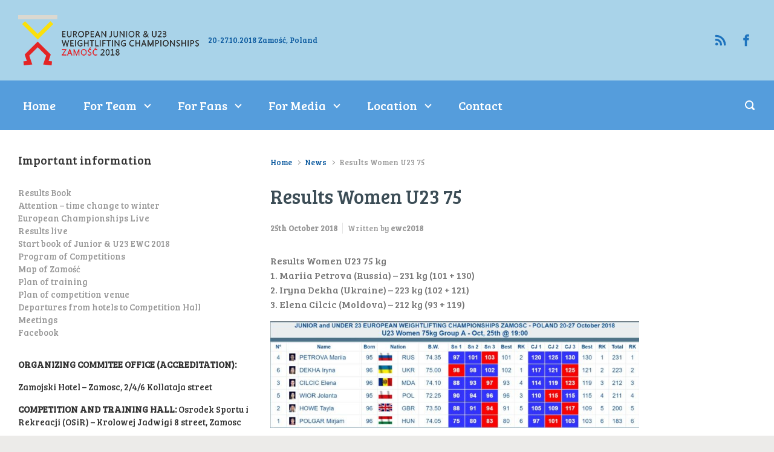

--- FILE ---
content_type: text/html; charset=UTF-8
request_url: http://ewc2018.ksagros.pl/results-women-u23-75/
body_size: 13645
content:

    <!DOCTYPE html>
<html itemscope="itemscope" itemtype="http://schema.org/WebPage"lang="en-GB">
    <head>
        <meta charset="UTF-8"/>
        <meta name="viewport" content="width=device-width, initial-scale=1.0"/>
        <meta http-equiv="X-UA-Compatible" content="IE=edge"/>
		<title>Results Women U23 75 &#8211; European Junior &amp; U23 Weightlifting Championships 2018</title>
<meta name='robots' content='max-image-preview:large' />
<link rel='dns-prefetch' href='//s.w.org' />
<link rel="alternate" type="application/rss+xml" title="European Junior &amp; U23 Weightlifting Championships 2018 &raquo; Feed" href="http://ewc2018.ksagros.pl/feed/" />
<link rel="alternate" type="application/rss+xml" title="European Junior &amp; U23 Weightlifting Championships 2018 &raquo; Comments Feed" href="http://ewc2018.ksagros.pl/comments/feed/" />
		<script type="text/javascript">
			window._wpemojiSettings = {"baseUrl":"https:\/\/s.w.org\/images\/core\/emoji\/13.1.0\/72x72\/","ext":".png","svgUrl":"https:\/\/s.w.org\/images\/core\/emoji\/13.1.0\/svg\/","svgExt":".svg","source":{"concatemoji":"http:\/\/ewc2018.ksagros.pl\/wp-includes\/js\/wp-emoji-release.min.js"}};
			!function(e,a,t){var n,r,o,i=a.createElement("canvas"),p=i.getContext&&i.getContext("2d");function s(e,t){var a=String.fromCharCode;p.clearRect(0,0,i.width,i.height),p.fillText(a.apply(this,e),0,0);e=i.toDataURL();return p.clearRect(0,0,i.width,i.height),p.fillText(a.apply(this,t),0,0),e===i.toDataURL()}function c(e){var t=a.createElement("script");t.src=e,t.defer=t.type="text/javascript",a.getElementsByTagName("head")[0].appendChild(t)}for(o=Array("flag","emoji"),t.supports={everything:!0,everythingExceptFlag:!0},r=0;r<o.length;r++)t.supports[o[r]]=function(e){if(!p||!p.fillText)return!1;switch(p.textBaseline="top",p.font="600 32px Arial",e){case"flag":return s([127987,65039,8205,9895,65039],[127987,65039,8203,9895,65039])?!1:!s([55356,56826,55356,56819],[55356,56826,8203,55356,56819])&&!s([55356,57332,56128,56423,56128,56418,56128,56421,56128,56430,56128,56423,56128,56447],[55356,57332,8203,56128,56423,8203,56128,56418,8203,56128,56421,8203,56128,56430,8203,56128,56423,8203,56128,56447]);case"emoji":return!s([10084,65039,8205,55357,56613],[10084,65039,8203,55357,56613])}return!1}(o[r]),t.supports.everything=t.supports.everything&&t.supports[o[r]],"flag"!==o[r]&&(t.supports.everythingExceptFlag=t.supports.everythingExceptFlag&&t.supports[o[r]]);t.supports.everythingExceptFlag=t.supports.everythingExceptFlag&&!t.supports.flag,t.DOMReady=!1,t.readyCallback=function(){t.DOMReady=!0},t.supports.everything||(n=function(){t.readyCallback()},a.addEventListener?(a.addEventListener("DOMContentLoaded",n,!1),e.addEventListener("load",n,!1)):(e.attachEvent("onload",n),a.attachEvent("onreadystatechange",function(){"complete"===a.readyState&&t.readyCallback()})),(n=t.source||{}).concatemoji?c(n.concatemoji):n.wpemoji&&n.twemoji&&(c(n.twemoji),c(n.wpemoji)))}(window,document,window._wpemojiSettings);
		</script>
		<style type="text/css">
img.wp-smiley,
img.emoji {
	display: inline !important;
	border: none !important;
	box-shadow: none !important;
	height: 1em !important;
	width: 1em !important;
	margin: 0 .07em !important;
	vertical-align: -0.1em !important;
	background: none !important;
	padding: 0 !important;
}
</style>
	<link rel='stylesheet' id='wp-block-library-css'  href='http://ewc2018.ksagros.pl/wp-includes/css/dist/block-library/style.min.css' type='text/css' media='all' />
<link rel='stylesheet' id='evolve-bootstrap-css'  href='http://ewc2018.ksagros.pl/wp-content/themes/evolve/assets/css/bootstrap.min.css' type='text/css' media='all' />
<link rel='stylesheet' id='evolve-fw-css'  href='http://ewc2018.ksagros.pl/wp-content/themes/evolve/assets/css/fw-all.min.css' type='text/css' media='all' />
<link rel='stylesheet' id='evolve-style-css'  href='http://ewc2018.ksagros.pl/wp-content/themes/evolve/style.css' type='text/css' media='all' />
<style id='evolve-style-inline-css' type='text/css'>
 .navbar-nav .nav-link:focus, .navbar-nav .nav-link:hover, .navbar-nav .active > .nav-link, .navbar-nav .nav-link.active, .navbar-nav .nav-link.show, .navbar-nav .show > .nav-link, .navbar-nav li.menu-item.current-menu-item > a, .navbar-nav li.menu-item.current-menu-parent > a, .navbar-nav li.menu-item.current-menu-ancestor > a, .navbar-nav li a:hover, .navbar-nav li:hover > a, .navbar-nav li:hover, .social-media-links a:hover { color: #ffffff; } .thumbnail-post:hover img { -webkit-transform: scale(1.1,1.1); -ms-transform: scale(1.1,1.1); transform: scale(1.1,1.1); } .thumbnail-post:hover .mask { opacity: 1; } .thumbnail-post:hover .icon { opacity: 1; top: 50%; margin-top: -25px; } .content { background-color: #ffffff; } .content { padding-top: 2rem; padding-bottom: 0rem; } .navbar-nav .dropdown-menu { background-color: #559ddc; } .navbar-nav .dropdown-item:focus, .navbar-nav .dropdown-item:hover { background: none; } .menu-header, .sticky-header { background-color: #559ddc; } .header-v1 .header-search .form-control:focus, .sticky-header .header-search .form-control:focus { background-color: #4991d0; } .footer { background: #ffffff; } .header-pattern { background-color: #a9d3e9; } .header-search .form-control, .header-search .form-control:focus, .header-search .form-control::placeholder { color: #ffffff; } body { font-size: 1rem; font-family: Bree Serif; font-style: normal; font-weight: 400; color: #212529; } #website-title, #website-title a { font-size: 2.4rem; font-family: Bree Serif; font-style: normal; font-weight: 400; color: #000000; } #tagline { font-size: .8rem; font-family: Bree Serif; font-style: normal; font-weight: 400; color: #09589e; } .post-title, .post-title a, .blog-title { font-size: 2rem; font-family: Bree Serif; font-style: normal; font-weight: 400; color: #3c4d56; } .post-content { font-size: 1rem; font-family: Bree Serif; font-style: normal; font-weight: 400; color: #787878; } body{ color:#787878; } #sticky-title { font-size: 1.6rem; font-family: Bree Serif; font-style: normal; font-weight: 400; color: #ffffff; } .page-nav a, .navbar-nav .nav-link, .navbar-nav .dropdown-item, .navbar-nav .dropdown-menu, .menu-header, .header-wrapper .header-search, .sticky-header, .navbar-toggler { font-size: 20px; font-family: Bree Serif; font-style: normal; font-weight: 400; color: #ffffff; } .widget-title, .widget-title a.rsswidget { font-size: 1.2rem; font-family: Bree Serif; font-style: normal; font-weight: 400; color: #333333; } .widget-content, .aside, .aside a { font-size: .9rem; font-family: Bree Serif; font-style: normal; font-weight: 400; color: #333333; }.widget-content, .widget-content a, .widget-content .tab-holder .news-list li .post-holder a, .widget-content .tab-holder .news-list li .post-holder .meta{ color:#333333; } h1 { font-size: 2.9rem; font-family: Metal; font-style: normal; font-weight: 400; color: #333333; } h2 { font-size: 2.5rem; font-family: Metal; font-style: normal; font-weight: 400; color: #333333; } h3 { font-size: 1.75rem; font-family: Metal; font-style: normal; font-weight: 400; color: #333333; } h4 { font-size: 1.7rem; font-family: Metal; font-style: normal; font-weight: 400; color: #333333; } h5 { font-size: 1.25rem; font-family: Metal; font-style: normal; font-weight: 400; color: #333333; } h6 { font-size: .9rem; font-family: Metal; font-style: normal; font-weight: 400; color: #333333; } #copyright, #copyright a { font-size: 14px; font-family: Bree Serif; font-style: normal; font-weight: 400; color: #262626; } #backtotop { right: 2rem; } .widget-content { background: none; border: none; -webkit-box-shadow: none; box-shadow: none; } .widget::before { -webkit-box-shadow: none; box-shadow: none; } a, .page-link, .page-link:hover, code, .widget_calendar tbody a, .page-numbers.current { color: #09589e; } .breadcrumb-item:last-child, .breadcrumb-item+.breadcrumb-item::before, .widget a, .post-meta, .post-meta a, .navigation a, .post-content .number-pagination a:link, #wp-calendar td, .no-comment, .comment-meta, .comment-meta a, blockquote, .price del { color: #999999; } a:hover { color: #1d6cb2; } .header { padding-top: 25px; padding-bottom: 25px; } .header.container { padding-left: 30px; padding-right: 30px; } .page-nav ul > li, .navbar-nav > li { padding: 0 15px; } .social-media-links a { color: #1e73be; } .social-media-links .icon { height: 1.4rem; width: 1.4rem; } .header-block { background-color: #9ecce5; background: -o-radial-gradient(circle, #9ecce5, #8fbdd6); background: radial-gradient(circle, #9ecce5, #8fbdd6); background-repeat: no-repeat; } .btn, a.btn, button, .button, .widget .button, input#submit, input[type=submit], .post-content a.btn, .woocommerce .button { background: #09589e; background-image: -webkit-gradient( linear, left bottom, left top, from(#09589e), to(#09589e) ); background-image: -o-linear-gradient( bottom, #09589e, #09589e ); background-image: linear-gradient( to top, #09589e, #09589e ); color: #ffffff; text-shadow: none; box-shadow: none; border-color: #09589e; border-radius: 2em; border-width: 3px; border-style: solid; } .btn:hover, a.btn:hover, button:hover, .button:hover, .widget .button:hover, input#submit:hover, input[type=submit]:hover, .carousel-control-button:hover, .header-wrapper .woocommerce-menu .btn:hover { color: #09589e; border-color: #ffffff; background: #ffffff; background-image: -webkit-gradient( linear, left bottom, left top, from( #ffffff ), to( #ffffff ) ); background-image: -o-linear-gradient( bottom, #ffffff, #ffffff ); background-image: linear-gradient( to top, #ffffff, #ffffff ); border-width: 3px; border-style: solid; } input[type=text], input[type=email], input[type=url], input[type=password], input[type=file], input[type=tel], textarea, select, .form-control, .form-control:focus, .select2-container--default .select2-selection--single, a.wpml-ls-item-toggle, .wpml-ls-sub-menu a { background-color: #ffffff; border-color: #e0e0e0; color: #888888; } .custom-checkbox .custom-control-input:checked~.custom-control-label::before, .custom-radio .custom-control-input:checked~.custom-control-label::before, .nav-pills .nav-link.active, .dropdown-item.active, .dropdown-item:active, .woocommerce-store-notice, .comment-author .fn .badge-primary, .widget.woocommerce .count, .woocommerce-review-link, .woocommerce .onsale, .stars a:hover, .stars a.active { background: #09589e; } .form-control:focus, .input-text:focus, input[type=text]:focus, input[type=email]:focus, input[type=url]:focus, input[type=password]:focus, input[type=file]:focus, input[type=tel]:focus, textarea:focus, .page-link:focus, select:focus { border-color: transparent; box-shadow: 0 0 .7rem rgba(9, 88, 158, 0.9); } .custom-control-input:focus~.custom-control-label::before { box-shadow: 0 0 0 1px #fff, 0 0 0 0.2rem  rgba(9, 88, 158, 0.25); } .btn.focus, .btn:focus { box-shadow: 0 0 0 0.2rem rgba(9, 88, 158, 0.25); } :focus { outline-color: rgba(9, 88, 158, 0.25); } code { border-left-color: #09589e; } .format-aside.formatted-post, .format-aside.formatted-post .post-content, .format-aside.formatted-post .navigation a, .format-aside.formatted-post .post-content .number-pagination a:link, .format-aside .navigation .page-item.disabled .page-link, .format-audio.formatted-post, .format-audio.formatted-post .post-content, .format-audio.formatted-post .navigation a, .format-audio.formatted-post .post-content .number-pagination a:link, .format-audio .navigation .page-item.disabled .page-link, .format-chat, .format-chat.formatted-post .post-content, .format-chat.formatted-post .navigation a, .format-chat.formatted-post .post-content .number-pagination a:link, .format-chat .navigation .page-item.disabled .page-link, .format-gallery.formatted-post, .format-gallery.formatted-post .post-content, .format-gallery.formatted-post .navigation a, .format-gallery.formatted-post .post-content .number-pagination a:link, .format-gallery .navigation .page-item.disabled .page-link, .format-image.formatted-post, .format-image.formatted-post .post-content, .format-image.formatted-post .navigation a, .format-image.formatted-post .post-content .number-pagination a:link, .format-image .navigation .page-item.disabled .page-link, .format-link.formatted-post, .format-link.formatted-post .post-content, .format-link.formatted-post .navigation a, .format-link.formatted-post .post-content .number-pagination a:link, .format-link .navigation .page-item.disabled .page-link, .format-quote.formatted-post, .format-quote.formatted-post .post-content, .format-quote.formatted-post .navigation a, .format-quote.formatted-post .post-content .number-pagination a:link, .format-quote .navigation .page-item.disabled .page-link, .format-status.formatted-post, .format-status.formatted-post .post-content, .format-status.formatted-post .navigation a, .format-status.formatted-post .post-content .number-pagination a:link, .format-status .navigation .page-item.disabled .page-link, .format-video.formatted-post, .format-video.formatted-post .post-content, .format-video.formatted-post .navigation a, .format-video.formatted-post .post-content .number-pagination a:link, .format-video .navigation .page-item.disabled .page-link { color: #787878; background: transparent; -webkit-box-shadow: none; box-shadow: none; } .format-aside.formatted-post .post-title a, .format-audio.formatted-post .post-title a, .format-chat.formatted-post .post-title a, .format-gallery.formatted-post .post-title a, .format-image.formatted-post .post-title a, .format-link.formatted-post .post-title a, .format-quote.formatted-post .post-title a, .format-status.formatted-post .post-title a, .format-video.formatted-post .post-title a { color: #3c4d56; } .format-aside.formatted-post .post-meta, .format-aside.formatted-post .post-meta a, .format-audio.formatted-post .post-meta, .format-audio.formatted-post .post-meta a, .format-chat.formatted-post .post-meta, .format-chat.formatted-post .post-meta a, .format-gallery.formatted-post .post-meta, .format-gallery.formatted-post .post-meta a, .format-image.formatted-post .post-meta, .format-image.formatted-post .post-meta a, .format-link.formatted-post .post-meta, .format-link.formatted-post .post-meta a, .format-quote.formatted-post .post-meta, .format-quote.formatted-post .post-meta a, .format-status.formatted-post .post-meta, .format-status.formatted-post .post-meta a, .format-video.formatted-post .post-meta, .format-video.formatted-post .post-meta a { color: #999; } .format-aside.formatted-post .post-meta a:hover, .format-audio.formatted-post .post-meta a:hover, .format-chat.formatted-post .post-meta a:hover, .format-gallery.formatted-post .post-meta a:hover, .format-image.formatted-post .post-meta a:hover, .format-link.formatted-post .post-meta a:hover, .format-quote.formatted-post .post-meta a:hover, .format-status.formatted-post .post-meta a:hover, .format-video.formatted-post .post-meta a:hover { color: #09589e; } @media (min-width: 992px), (min-width: 1200px), (min-width: 1460px) and (max-width: 1198.98px) { .container, #wrapper { width: 100%; max-width: 1400px; } .posts.card-deck > .card { min-width: calc(50% - 30px); max-width: calc(50% - 30px); } .posts.card-deck > .card.p-4 { min-width: calc(50% - 2rem); max-width: calc(50% - 2rem); }} @media (max-width: 991.98px) { .posts.card-deck > .card { min-width: calc(50% - 30px); max-width: calc(50% - 30px); } .posts.card-deck > .card.p-4 { min-width: calc(50% - 2rem); max-width: calc(50% - 2rem); }} @media (min-width: 768px) { .sticky-header { width: 100%; left: 0; right: 0; margin: 0 auto; z-index: 99999; } .page-nav, .header-wrapper .main-menu { padding-top: 8px; padding-bottom: 8px; } #website-title { margin: 0; } .posts.card-columns { -webkit-column-count: 2; column-count: 2; } .header-v1 .social-media-links li:last-child a { padding-right: 0; }} @media (max-width: 767.98px) { .navbar-nav .menu-item-has-children ul li .dropdown-toggle { padding-bottom: .7rem; } .navbar-nav .menu-item-has-children .dropdown-menu { margin-top: 0; } .page-nav ul li, .page-nav ul, .navbar-nav li, .navbar-nav, .navbar-nav .dropdown-menu, .navbar-toggler { border-color: #4991d0; } .navbar-toggler, .page-nav ul li, .page-nav ul, .navbar-nav li, .navbar-nav, .navbar-nav .dropdown-menu { background: #4d95d4; } .posts.card-columns { -webkit-column-count: 1; column-count: 1; } .posts.card-deck > .card { min-width: calc(100% - 30px); max-width: 100%; } .posts.card-deck > .card.p-4 { min-width: calc(100% - 2rem); max-width: 100%; }} @media (min-width: 576px) {} @media (max-width: 575.98px) { .header-v1 .search-form .form-control { background-color: #4d95d4; }}
</style>
<link rel='stylesheet' id='fancybox-css'  href='http://ewc2018.ksagros.pl/wp-content/plugins/easy-fancybox/css/jquery.fancybox.min.css' type='text/css' media='screen' />
<link rel="https://api.w.org/" href="http://ewc2018.ksagros.pl/wp-json/" /><link rel="alternate" type="application/json" href="http://ewc2018.ksagros.pl/wp-json/wp/v2/posts/1568" /><link rel="EditURI" type="application/rsd+xml" title="RSD" href="http://ewc2018.ksagros.pl/xmlrpc.php?rsd" />
<link rel="wlwmanifest" type="application/wlwmanifest+xml" href="http://ewc2018.ksagros.pl/wp-includes/wlwmanifest.xml" /> 
<meta name="generator" content="WordPress 5.8.12" />
<link rel="canonical" href="http://ewc2018.ksagros.pl/results-women-u23-75/" />
<link rel='shortlink' href='http://ewc2018.ksagros.pl/?p=1568' />
<link rel="alternate" type="application/json+oembed" href="http://ewc2018.ksagros.pl/wp-json/oembed/1.0/embed?url=http%3A%2F%2Fewc2018.ksagros.pl%2Fresults-women-u23-75%2F" />
<link rel="alternate" type="text/xml+oembed" href="http://ewc2018.ksagros.pl/wp-json/oembed/1.0/embed?url=http%3A%2F%2Fewc2018.ksagros.pl%2Fresults-women-u23-75%2F&#038;format=xml" />
<!-- Analytics by WP-Statistics v13.1 - https://wp-statistics.com/ -->
<link rel="icon" href="http://ewc2018.ksagros.pl/wp-content/uploads/2018/08/cropped-logoewc2-50x50.png" sizes="32x32" />
<link rel="icon" href="http://ewc2018.ksagros.pl/wp-content/uploads/2018/08/cropped-logoewc2-300x300.png" sizes="192x192" />
<link rel="apple-touch-icon" href="http://ewc2018.ksagros.pl/wp-content/uploads/2018/08/cropped-logoewc2-300x300.png" />
<meta name="msapplication-TileImage" content="http://ewc2018.ksagros.pl/wp-content/uploads/2018/08/cropped-logoewc2-300x300.png" />
    </head>
<body class="post-template-default single single-post postid-1568 single-format-standard" itemscope="itemscope" itemtype="http://schema.org/WebPage">
<a class="btn screen-reader-text sr-only sr-only-focusable"
   href="#primary">Skip to main content</a>

<div id="wrapper"><div class="sticky-header"><div class="container"><div class="row align-items-center"><div class="col-auto"><a href="http://ewc2018.ksagros.pl"><img src="http://ewc2018.ksagros.pl/wp-content/uploads/2018/08/logo-ewc-zamosc2018.png" alt="European Junior &amp; U23 Weightlifting Championships 2018" /></a></div><nav class="navbar navbar-expand-md col pl-0">
			                    <div class="navbar-toggler" data-toggle="collapse" data-target="#sticky-menu" aria-controls="primary-menu" aria-expanded="false" aria-label="Sticky">
                                    <span class="navbar-toggler-icon-svg"></span>
                                </div><div id="sticky-menu" class="collapse navbar-collapse" data-hover="dropdown" data-animations="fadeInUp fadeInDown fadeInDown fadeInDown"><ul id="menu-menu" class="navbar-nav mr-auto align-items-center"><li itemscope="itemscope" itemtype="https://www.schema.org/SiteNavigationElement" id="menu-item-22" class="menu-item menu-item-type-custom menu-item-object-custom menu-item-home menu-item-22 nav-item"><a href="http://ewc2018.ksagros.pl/" class="nav-link">Home</a></li>
<li itemscope="itemscope" itemtype="https://www.schema.org/SiteNavigationElement" id="menu-item-192" class="menu-item menu-item-type-custom menu-item-object-custom menu-item-has-children dropdown menu-item-192 nav-item"><a data-hover="dropdown" data-toggle="dropdown" aria-haspopup="true" aria-expanded="false" class="dropdown-toggle nav-link" id="menu-item-dropdown-192">For Team</a>
<ul class="dropdown-menu dropdown-hover" aria-labelledby="menu-item-dropdown-192" role="menu">
	<li itemscope="itemscope" itemtype="https://www.schema.org/SiteNavigationElement" id="menu-item-395" class="menu-item menu-item-type-post_type menu-item-object-post menu-item-395 nav-item"><a href="http://ewc2018.ksagros.pl/start-book-of-junior-u23-ewc/" class="dropdown-item">Start book of Junior &#038; U23 EWC 2018</a></li>
	<li itemscope="itemscope" itemtype="https://www.schema.org/SiteNavigationElement" id="menu-item-193" class="menu-item menu-item-type-post_type menu-item-object-page menu-item-193 nav-item"><a href="http://ewc2018.ksagros.pl/for-team/accommodation-team/" class="dropdown-item">Entry &#038; Accommodation</a></li>
	<li itemscope="itemscope" itemtype="https://www.schema.org/SiteNavigationElement" id="menu-item-243" class="menu-item menu-item-type-post_type menu-item-object-page menu-item-243 nav-item"><a href="http://ewc2018.ksagros.pl/regulation/" class="dropdown-item">Regulation</a></li>
	<li itemscope="itemscope" itemtype="https://www.schema.org/SiteNavigationElement" id="menu-item-391" class="menu-item menu-item-type-post_type menu-item-object-post menu-item-391 nav-item"><a href="http://ewc2018.ksagros.pl/plan-of-training/" class="dropdown-item">Plan of training</a></li>
	<li itemscope="itemscope" itemtype="https://www.schema.org/SiteNavigationElement" id="menu-item-359" class="menu-item menu-item-type-post_type menu-item-object-post menu-item-359 nav-item"><a href="http://ewc2018.ksagros.pl/plan-of-competition-venue/" class="dropdown-item">Plan of competition venue</a></li>
	<li itemscope="itemscope" itemtype="https://www.schema.org/SiteNavigationElement" id="menu-item-362" class="menu-item menu-item-type-post_type menu-item-object-page menu-item-362 nav-item"><a href="http://ewc2018.ksagros.pl/location/map/" class="dropdown-item">Map of Zamosc</a></li>
	<li itemscope="itemscope" itemtype="https://www.schema.org/SiteNavigationElement" id="menu-item-56" class="menu-item menu-item-type-post_type menu-item-object-post menu-item-56 nav-item"><a href="http://ewc2018.ksagros.pl/draft-program/" class="dropdown-item">Draft program</a></li>
	<li itemscope="itemscope" itemtype="https://www.schema.org/SiteNavigationElement" id="menu-item-57" class="menu-item menu-item-type-post_type menu-item-object-post menu-item-57 nav-item"><a href="http://ewc2018.ksagros.pl/key-dates/" class="dropdown-item">Key Dates</a></li>
</ul>
</li>
<li itemscope="itemscope" itemtype="https://www.schema.org/SiteNavigationElement" id="menu-item-191" class="menu-item menu-item-type-custom menu-item-object-custom menu-item-has-children dropdown menu-item-191 nav-item"><a data-hover="dropdown" data-toggle="dropdown" aria-haspopup="true" aria-expanded="false" class="dropdown-toggle nav-link" id="menu-item-dropdown-191">For Fans</a>
<ul class="dropdown-menu dropdown-hover" aria-labelledby="menu-item-dropdown-191" role="menu">
	<li itemscope="itemscope" itemtype="https://www.schema.org/SiteNavigationElement" id="menu-item-135" class="menu-item menu-item-type-post_type menu-item-object-page menu-item-135 nav-item"><a href="http://ewc2018.ksagros.pl/for-fans/accommodation-fans/" class="dropdown-item">Accommodation</a></li>
	<li itemscope="itemscope" itemtype="https://www.schema.org/SiteNavigationElement" id="menu-item-361" class="menu-item menu-item-type-post_type menu-item-object-post menu-item-361 nav-item"><a href="http://ewc2018.ksagros.pl/plan-of-competition-venue/" class="dropdown-item">Plan of competition venue</a></li>
</ul>
</li>
<li itemscope="itemscope" itemtype="https://www.schema.org/SiteNavigationElement" id="menu-item-214" class="menu-item menu-item-type-custom menu-item-object-custom menu-item-has-children dropdown menu-item-214 nav-item"><a data-hover="dropdown" data-toggle="dropdown" aria-haspopup="true" aria-expanded="false" class="dropdown-toggle nav-link" id="menu-item-dropdown-214">For Media</a>
<ul class="dropdown-menu dropdown-hover" aria-labelledby="menu-item-dropdown-214" role="menu">
	<li itemscope="itemscope" itemtype="https://www.schema.org/SiteNavigationElement" id="menu-item-215" class="menu-item menu-item-type-post_type menu-item-object-page menu-item-215 nav-item"><a href="http://ewc2018.ksagros.pl/media/accreditation/" class="dropdown-item">Accreditation</a></li>
	<li itemscope="itemscope" itemtype="https://www.schema.org/SiteNavigationElement" id="menu-item-360" class="menu-item menu-item-type-post_type menu-item-object-post menu-item-360 nav-item"><a href="http://ewc2018.ksagros.pl/plan-of-competition-venue/" class="dropdown-item">Plan of competition venue</a></li>
</ul>
</li>
<li itemscope="itemscope" itemtype="https://www.schema.org/SiteNavigationElement" id="menu-item-184" class="menu-item menu-item-type-custom menu-item-object-custom menu-item-has-children dropdown menu-item-184 nav-item"><a data-hover="dropdown" data-toggle="dropdown" aria-haspopup="true" aria-expanded="false" class="dropdown-toggle nav-link" id="menu-item-dropdown-184">Location</a>
<ul class="dropdown-menu dropdown-hover" aria-labelledby="menu-item-dropdown-184" role="menu">
	<li itemscope="itemscope" itemtype="https://www.schema.org/SiteNavigationElement" id="menu-item-186" class="menu-item menu-item-type-post_type menu-item-object-page menu-item-186 nav-item"><a href="http://ewc2018.ksagros.pl/location/about-the-city/" class="dropdown-item">About the city</a></li>
	<li itemscope="itemscope" itemtype="https://www.schema.org/SiteNavigationElement" id="menu-item-185" class="menu-item menu-item-type-post_type menu-item-object-page menu-item-185 nav-item"><a href="http://ewc2018.ksagros.pl/location/map/" class="dropdown-item">Map</a></li>
</ul>
</li>
<li itemscope="itemscope" itemtype="https://www.schema.org/SiteNavigationElement" id="menu-item-21" class="menu-item menu-item-type-post_type menu-item-object-page menu-item-21 nav-item"><a href="http://ewc2018.ksagros.pl/contact/" class="nav-link">Contact</a></li>
</ul></div></nav><form action="http://ewc2018.ksagros.pl" method="get" class="header-search search-form col-auto ml-auto"><label><input type="text" aria-label="Search" name="s" class="form-control" placeholder="Type your search"/><svg class="icon icon-search" aria-hidden="true" role="img"> <use xlink:href="http://ewc2018.ksagros.pl/wp-content/themes/evolve/assets/images/icons.svg#icon-search"></use> </svg></label></form></div></div></div><!-- .sticky-header --><div class="header-height"><header class="header-v1 header-wrapper" role="banner" itemscope="itemscope" itemtype="http://schema.org/WPHeader">
    <div class="header-pattern">

		
        <div class="header container">
            <div class="row align-items-center justify-content-between">

				<div class="col order-1 order-md-3">
        <ul class="social-media-links ml-md-3 float-md-right">

			
                <li><a target="_blank" href="http://ewc2018.ksagros.pl/feed/rss/" data-toggle="tooltip"
                       data-placement="bottom"
                       title="RSS Feed"><svg class="icon icon-rss" aria-hidden="true" role="img"> <use xlink:href="http://ewc2018.ksagros.pl/wp-content/themes/evolve/assets/images/icons.svg#icon-rss"></use> </svg></a>
                </li>

			
                <li><a target="_blank" href="https://www.facebook.com/ewc2018/" data-toggle="tooltip"
                       data-placement="bottom"
                       title="Facebook"><svg class="icon icon-facebook" aria-hidden="true" role="img"> <use xlink:href="http://ewc2018.ksagros.pl/wp-content/themes/evolve/assets/images/icons.svg#icon-facebook"></use> </svg></a>
                </li>

			
        </ul>
		</div><div class='col-md-auto order-2 order-md-1 header-logo-container pr-md-0'><a href=http://ewc2018.ksagros.pl><img alt='European Junior &amp; U23 Weightlifting Championships 2018' src=http://ewc2018.ksagros.pl/wp-content/uploads/2018/08/logo-ewc-zamosc2018.png /></a></div><div class="col col-lg-auto order-2"><div class="row align-items-center"><div class="col order-2 order-md-2"><div id="tagline">20-27.10.2018 Zamość, Poland</div></div></div><!-- .row .align-items-center --></div><!-- .col .order-2 -->
            </div><!-- .row .align-items-center -->
        </div><!-- .header .container -->

		
    </div><!-- .header-pattern -->

    <div class="menu-header">
        <div class="container">
            <div class="row align-items-md-center">

				<nav class="navbar navbar-expand-md main-menu mr-auto col-12 col-sm"><button class="navbar-toggler" type="button" data-toggle="collapse" data-target="#primary-menu" aria-controls="primary-menu" aria-expanded="false" aria-label="Primary">
                                    <svg class="icon icon-menu" aria-hidden="true" role="img"> <use xlink:href="http://ewc2018.ksagros.pl/wp-content/themes/evolve/assets/images/icons.svg#icon-menu"></use> </svg>
                                    </button>
                                <div id="primary-menu" class="collapse navbar-collapse" data-hover="dropdown" data-animations="fadeInUp fadeInDown fadeInDown fadeInDown"><ul id="menu-menu-1" class="navbar-nav mr-auto"><li itemscope="itemscope" itemtype="https://www.schema.org/SiteNavigationElement" class="menu-item menu-item-type-custom menu-item-object-custom menu-item-home menu-item-22 nav-item"><a href="http://ewc2018.ksagros.pl/" class="nav-link">Home</a></li>
<li itemscope="itemscope" itemtype="https://www.schema.org/SiteNavigationElement" class="menu-item menu-item-type-custom menu-item-object-custom menu-item-has-children dropdown menu-item-192 nav-item"><a data-hover="dropdown" data-toggle="dropdown" aria-haspopup="true" aria-expanded="false" class="dropdown-toggle nav-link" id="menu-item-dropdown-192">For Team</a>
<ul class="dropdown-menu dropdown-hover" aria-labelledby="menu-item-dropdown-192" role="menu">
	<li itemscope="itemscope" itemtype="https://www.schema.org/SiteNavigationElement" class="menu-item menu-item-type-post_type menu-item-object-post menu-item-395 nav-item"><a href="http://ewc2018.ksagros.pl/start-book-of-junior-u23-ewc/" class="dropdown-item">Start book of Junior &#038; U23 EWC 2018</a></li>
	<li itemscope="itemscope" itemtype="https://www.schema.org/SiteNavigationElement" class="menu-item menu-item-type-post_type menu-item-object-page menu-item-193 nav-item"><a href="http://ewc2018.ksagros.pl/for-team/accommodation-team/" class="dropdown-item">Entry &#038; Accommodation</a></li>
	<li itemscope="itemscope" itemtype="https://www.schema.org/SiteNavigationElement" class="menu-item menu-item-type-post_type menu-item-object-page menu-item-243 nav-item"><a href="http://ewc2018.ksagros.pl/regulation/" class="dropdown-item">Regulation</a></li>
	<li itemscope="itemscope" itemtype="https://www.schema.org/SiteNavigationElement" class="menu-item menu-item-type-post_type menu-item-object-post menu-item-391 nav-item"><a href="http://ewc2018.ksagros.pl/plan-of-training/" class="dropdown-item">Plan of training</a></li>
	<li itemscope="itemscope" itemtype="https://www.schema.org/SiteNavigationElement" class="menu-item menu-item-type-post_type menu-item-object-post menu-item-359 nav-item"><a href="http://ewc2018.ksagros.pl/plan-of-competition-venue/" class="dropdown-item">Plan of competition venue</a></li>
	<li itemscope="itemscope" itemtype="https://www.schema.org/SiteNavigationElement" class="menu-item menu-item-type-post_type menu-item-object-page menu-item-362 nav-item"><a href="http://ewc2018.ksagros.pl/location/map/" class="dropdown-item">Map of Zamosc</a></li>
	<li itemscope="itemscope" itemtype="https://www.schema.org/SiteNavigationElement" class="menu-item menu-item-type-post_type menu-item-object-post menu-item-56 nav-item"><a href="http://ewc2018.ksagros.pl/draft-program/" class="dropdown-item">Draft program</a></li>
	<li itemscope="itemscope" itemtype="https://www.schema.org/SiteNavigationElement" class="menu-item menu-item-type-post_type menu-item-object-post menu-item-57 nav-item"><a href="http://ewc2018.ksagros.pl/key-dates/" class="dropdown-item">Key Dates</a></li>
</ul>
</li>
<li itemscope="itemscope" itemtype="https://www.schema.org/SiteNavigationElement" class="menu-item menu-item-type-custom menu-item-object-custom menu-item-has-children dropdown menu-item-191 nav-item"><a data-hover="dropdown" data-toggle="dropdown" aria-haspopup="true" aria-expanded="false" class="dropdown-toggle nav-link" id="menu-item-dropdown-191">For Fans</a>
<ul class="dropdown-menu dropdown-hover" aria-labelledby="menu-item-dropdown-191" role="menu">
	<li itemscope="itemscope" itemtype="https://www.schema.org/SiteNavigationElement" class="menu-item menu-item-type-post_type menu-item-object-page menu-item-135 nav-item"><a href="http://ewc2018.ksagros.pl/for-fans/accommodation-fans/" class="dropdown-item">Accommodation</a></li>
	<li itemscope="itemscope" itemtype="https://www.schema.org/SiteNavigationElement" class="menu-item menu-item-type-post_type menu-item-object-post menu-item-361 nav-item"><a href="http://ewc2018.ksagros.pl/plan-of-competition-venue/" class="dropdown-item">Plan of competition venue</a></li>
</ul>
</li>
<li itemscope="itemscope" itemtype="https://www.schema.org/SiteNavigationElement" class="menu-item menu-item-type-custom menu-item-object-custom menu-item-has-children dropdown menu-item-214 nav-item"><a data-hover="dropdown" data-toggle="dropdown" aria-haspopup="true" aria-expanded="false" class="dropdown-toggle nav-link" id="menu-item-dropdown-214">For Media</a>
<ul class="dropdown-menu dropdown-hover" aria-labelledby="menu-item-dropdown-214" role="menu">
	<li itemscope="itemscope" itemtype="https://www.schema.org/SiteNavigationElement" class="menu-item menu-item-type-post_type menu-item-object-page menu-item-215 nav-item"><a href="http://ewc2018.ksagros.pl/media/accreditation/" class="dropdown-item">Accreditation</a></li>
	<li itemscope="itemscope" itemtype="https://www.schema.org/SiteNavigationElement" class="menu-item menu-item-type-post_type menu-item-object-post menu-item-360 nav-item"><a href="http://ewc2018.ksagros.pl/plan-of-competition-venue/" class="dropdown-item">Plan of competition venue</a></li>
</ul>
</li>
<li itemscope="itemscope" itemtype="https://www.schema.org/SiteNavigationElement" class="menu-item menu-item-type-custom menu-item-object-custom menu-item-has-children dropdown menu-item-184 nav-item"><a data-hover="dropdown" data-toggle="dropdown" aria-haspopup="true" aria-expanded="false" class="dropdown-toggle nav-link" id="menu-item-dropdown-184">Location</a>
<ul class="dropdown-menu dropdown-hover" aria-labelledby="menu-item-dropdown-184" role="menu">
	<li itemscope="itemscope" itemtype="https://www.schema.org/SiteNavigationElement" class="menu-item menu-item-type-post_type menu-item-object-page menu-item-186 nav-item"><a href="http://ewc2018.ksagros.pl/location/about-the-city/" class="dropdown-item">About the city</a></li>
	<li itemscope="itemscope" itemtype="https://www.schema.org/SiteNavigationElement" class="menu-item menu-item-type-post_type menu-item-object-page menu-item-185 nav-item"><a href="http://ewc2018.ksagros.pl/location/map/" class="dropdown-item">Map</a></li>
</ul>
</li>
<li itemscope="itemscope" itemtype="https://www.schema.org/SiteNavigationElement" class="menu-item menu-item-type-post_type menu-item-object-page menu-item-21 nav-item"><a href="http://ewc2018.ksagros.pl/contact/" class="nav-link">Contact</a></li>
</ul></div></nav><form action="http://ewc2018.ksagros.pl" method="get" class="header-search search-form col col-sm-auto ml-sm-auto"><label><input type="text" aria-label="Search" name="s" class="form-control" placeholder="Type your search"/><svg class="icon icon-search" aria-hidden="true" role="img"> <use xlink:href="http://ewc2018.ksagros.pl/wp-content/themes/evolve/assets/images/icons.svg#icon-search"></use> </svg></label></form>
            </div><!-- .row .align-items-center -->
        </div><!-- .container -->
    </div><!-- .menu-header -->
</header><!-- .header-v1 --></div><!-- header-height --><div class="header-block"></div><div class="content"><div class="container"><div class="row"><div id="primary" class="col-sm-12 col-md-8 order-1 order-md-2"><nav aria-label="Breadcrumb"><ol class="breadcrumb"><li class="breadcrumb-item"><a class="home" href="http://ewc2018.ksagros.pl">Home</a></li><li class="breadcrumb-item"><a href="http://ewc2018.ksagros.pl/category/news/" title="News">News</a></li><li class="breadcrumb-item active">Results Women U23 75</li></ul></nav>
<article id="post-1568" class="post-1568 post type-post status-publish format-standard has-post-thumbnail hentry category-news" itemscope="itemscope"
         itemtype="http://schema.org/Article">

	<h1 class="post-title" itemprop="name">Results Women U23 75</h1><div class="row post-meta align-items-center"><div class="col author vcard"><span class="published updated" itemprop="datePublished" pubdate>25th October 2018</span>Written by <a class="url fn" href="http://ewc2018.ksagros.pl/author/ewc2018/" title="View all posts by ewc2018">ewc2018</a></div><!-- .col .author .vcard --></div><!-- .row .post-meta .align-items-top -->
    <div class="post-content" itemprop="description">

		<p>Results Women U23 75 kg<br />
1. Mariia Petrova (Russia) &#8211; 231 kg (101 + 130)<br />
2. Iryna Dekha (Ukraine) &#8211; 223 kg (102 + 121)<br />
3. Elena Cilcic (Moldova) &#8211; 212 kg (93 + 119)</p>
<p><a href="http://ewc2018.ksagros.pl/wp-content/uploads/2018/10/28-women-U23-75.jpg"><img loading="lazy" class="alignnone size-large wp-image-1569" src="http://ewc2018.ksagros.pl/wp-content/uploads/2018/10/28-women-U23-75-1024x294.jpg" alt="" width="610" height="175" srcset="http://ewc2018.ksagros.pl/wp-content/uploads/2018/10/28-women-U23-75-1024x294.jpg 1024w, http://ewc2018.ksagros.pl/wp-content/uploads/2018/10/28-women-U23-75-300x86.jpg 300w, http://ewc2018.ksagros.pl/wp-content/uploads/2018/10/28-women-U23-75-768x221.jpg 768w, http://ewc2018.ksagros.pl/wp-content/uploads/2018/10/28-women-U23-75.jpg 1485w" sizes="(max-width: 610px) 100vw, 610px" /></a></p>

		<style type="text/css">
			#gallery-1 {
				margin: auto;
			}
			#gallery-1 .gallery-item {
				float: left;
				margin-top: 10px;
				text-align: center;
				width: 33%;
			}
			#gallery-1 img {
				border: 2px solid #cfcfcf;
			}
			#gallery-1 .gallery-caption {
				margin-left: 0;
			}
			/* see gallery_shortcode() in wp-includes/media.php */
		</style>
		<div id='gallery-1' class='gallery galleryid-1568 gallery-columns-3 gallery-size-thumbnail'><dl class='gallery-item'>
			<dt class='gallery-icon landscape'>
				<a href='http://ewc2018.ksagros.pl/wp-content/uploads/2018/10/DSC04909.jpg'><img width="150" height="150" src="http://ewc2018.ksagros.pl/wp-content/uploads/2018/10/DSC04909-150x150.jpg" class="attachment-thumbnail size-thumbnail" alt="" loading="lazy" srcset="http://ewc2018.ksagros.pl/wp-content/uploads/2018/10/DSC04909-150x150.jpg 150w, http://ewc2018.ksagros.pl/wp-content/uploads/2018/10/DSC04909-50x50.jpg 50w, http://ewc2018.ksagros.pl/wp-content/uploads/2018/10/DSC04909-80x80.jpg 80w" sizes="(max-width: 150px) 100vw, 150px" /></a>
			</dt></dl><dl class='gallery-item'>
			<dt class='gallery-icon landscape'>
				<a href='http://ewc2018.ksagros.pl/wp-content/uploads/2018/10/DSC04910.jpg'><img width="150" height="150" src="http://ewc2018.ksagros.pl/wp-content/uploads/2018/10/DSC04910-150x150.jpg" class="attachment-thumbnail size-thumbnail" alt="" loading="lazy" srcset="http://ewc2018.ksagros.pl/wp-content/uploads/2018/10/DSC04910-150x150.jpg 150w, http://ewc2018.ksagros.pl/wp-content/uploads/2018/10/DSC04910-50x50.jpg 50w, http://ewc2018.ksagros.pl/wp-content/uploads/2018/10/DSC04910-80x80.jpg 80w" sizes="(max-width: 150px) 100vw, 150px" /></a>
			</dt></dl><dl class='gallery-item'>
			<dt class='gallery-icon landscape'>
				<a href='http://ewc2018.ksagros.pl/wp-content/uploads/2018/10/DSC04911.jpg'><img width="150" height="150" src="http://ewc2018.ksagros.pl/wp-content/uploads/2018/10/DSC04911-150x150.jpg" class="attachment-thumbnail size-thumbnail" alt="" loading="lazy" srcset="http://ewc2018.ksagros.pl/wp-content/uploads/2018/10/DSC04911-150x150.jpg 150w, http://ewc2018.ksagros.pl/wp-content/uploads/2018/10/DSC04911-50x50.jpg 50w, http://ewc2018.ksagros.pl/wp-content/uploads/2018/10/DSC04911-80x80.jpg 80w" sizes="(max-width: 150px) 100vw, 150px" /></a>
			</dt></dl><br style="clear: both" /><dl class='gallery-item'>
			<dt class='gallery-icon landscape'>
				<a href='http://ewc2018.ksagros.pl/wp-content/uploads/2018/10/DSC04913.jpg'><img width="150" height="150" src="http://ewc2018.ksagros.pl/wp-content/uploads/2018/10/DSC04913-150x150.jpg" class="attachment-thumbnail size-thumbnail" alt="" loading="lazy" srcset="http://ewc2018.ksagros.pl/wp-content/uploads/2018/10/DSC04913-150x150.jpg 150w, http://ewc2018.ksagros.pl/wp-content/uploads/2018/10/DSC04913-50x50.jpg 50w, http://ewc2018.ksagros.pl/wp-content/uploads/2018/10/DSC04913-80x80.jpg 80w" sizes="(max-width: 150px) 100vw, 150px" /></a>
			</dt></dl><dl class='gallery-item'>
			<dt class='gallery-icon landscape'>
				<a href='http://ewc2018.ksagros.pl/wp-content/uploads/2018/10/DSC04919.jpg'><img width="150" height="150" src="http://ewc2018.ksagros.pl/wp-content/uploads/2018/10/DSC04919-150x150.jpg" class="attachment-thumbnail size-thumbnail" alt="" loading="lazy" srcset="http://ewc2018.ksagros.pl/wp-content/uploads/2018/10/DSC04919-150x150.jpg 150w, http://ewc2018.ksagros.pl/wp-content/uploads/2018/10/DSC04919-50x50.jpg 50w, http://ewc2018.ksagros.pl/wp-content/uploads/2018/10/DSC04919-80x80.jpg 80w" sizes="(max-width: 150px) 100vw, 150px" /></a>
			</dt></dl><dl class='gallery-item'>
			<dt class='gallery-icon landscape'>
				<a href='http://ewc2018.ksagros.pl/wp-content/uploads/2018/10/DSC04920.jpg'><img width="150" height="150" src="http://ewc2018.ksagros.pl/wp-content/uploads/2018/10/DSC04920-150x150.jpg" class="attachment-thumbnail size-thumbnail" alt="" loading="lazy" srcset="http://ewc2018.ksagros.pl/wp-content/uploads/2018/10/DSC04920-150x150.jpg 150w, http://ewc2018.ksagros.pl/wp-content/uploads/2018/10/DSC04920-50x50.jpg 50w, http://ewc2018.ksagros.pl/wp-content/uploads/2018/10/DSC04920-80x80.jpg 80w" sizes="(max-width: 150px) 100vw, 150px" /></a>
			</dt></dl><br style="clear: both" /><dl class='gallery-item'>
			<dt class='gallery-icon landscape'>
				<a href='http://ewc2018.ksagros.pl/wp-content/uploads/2018/10/DSC04922.jpg'><img width="150" height="150" src="http://ewc2018.ksagros.pl/wp-content/uploads/2018/10/DSC04922-150x150.jpg" class="attachment-thumbnail size-thumbnail" alt="" loading="lazy" srcset="http://ewc2018.ksagros.pl/wp-content/uploads/2018/10/DSC04922-150x150.jpg 150w, http://ewc2018.ksagros.pl/wp-content/uploads/2018/10/DSC04922-50x50.jpg 50w, http://ewc2018.ksagros.pl/wp-content/uploads/2018/10/DSC04922-80x80.jpg 80w" sizes="(max-width: 150px) 100vw, 150px" /></a>
			</dt></dl><dl class='gallery-item'>
			<dt class='gallery-icon landscape'>
				<a href='http://ewc2018.ksagros.pl/wp-content/uploads/2018/10/DSC04927.jpg'><img width="150" height="150" src="http://ewc2018.ksagros.pl/wp-content/uploads/2018/10/DSC04927-150x150.jpg" class="attachment-thumbnail size-thumbnail" alt="" loading="lazy" srcset="http://ewc2018.ksagros.pl/wp-content/uploads/2018/10/DSC04927-150x150.jpg 150w, http://ewc2018.ksagros.pl/wp-content/uploads/2018/10/DSC04927-50x50.jpg 50w, http://ewc2018.ksagros.pl/wp-content/uploads/2018/10/DSC04927-80x80.jpg 80w" sizes="(max-width: 150px) 100vw, 150px" /></a>
			</dt></dl><dl class='gallery-item'>
			<dt class='gallery-icon landscape'>
				<a href='http://ewc2018.ksagros.pl/wp-content/uploads/2018/10/DSC04929.jpg'><img width="150" height="150" src="http://ewc2018.ksagros.pl/wp-content/uploads/2018/10/DSC04929-150x150.jpg" class="attachment-thumbnail size-thumbnail" alt="" loading="lazy" srcset="http://ewc2018.ksagros.pl/wp-content/uploads/2018/10/DSC04929-150x150.jpg 150w, http://ewc2018.ksagros.pl/wp-content/uploads/2018/10/DSC04929-50x50.jpg 50w, http://ewc2018.ksagros.pl/wp-content/uploads/2018/10/DSC04929-80x80.jpg 80w" sizes="(max-width: 150px) 100vw, 150px" /></a>
			</dt></dl><br style="clear: both" /><dl class='gallery-item'>
			<dt class='gallery-icon landscape'>
				<a href='http://ewc2018.ksagros.pl/wp-content/uploads/2018/10/DSC04933.jpg'><img width="150" height="150" src="http://ewc2018.ksagros.pl/wp-content/uploads/2018/10/DSC04933-150x150.jpg" class="attachment-thumbnail size-thumbnail" alt="" loading="lazy" srcset="http://ewc2018.ksagros.pl/wp-content/uploads/2018/10/DSC04933-150x150.jpg 150w, http://ewc2018.ksagros.pl/wp-content/uploads/2018/10/DSC04933-50x50.jpg 50w, http://ewc2018.ksagros.pl/wp-content/uploads/2018/10/DSC04933-80x80.jpg 80w" sizes="(max-width: 150px) 100vw, 150px" /></a>
			</dt></dl><dl class='gallery-item'>
			<dt class='gallery-icon landscape'>
				<a href='http://ewc2018.ksagros.pl/wp-content/uploads/2018/10/DSC04935.jpg'><img width="150" height="150" src="http://ewc2018.ksagros.pl/wp-content/uploads/2018/10/DSC04935-150x150.jpg" class="attachment-thumbnail size-thumbnail" alt="" loading="lazy" srcset="http://ewc2018.ksagros.pl/wp-content/uploads/2018/10/DSC04935-150x150.jpg 150w, http://ewc2018.ksagros.pl/wp-content/uploads/2018/10/DSC04935-50x50.jpg 50w, http://ewc2018.ksagros.pl/wp-content/uploads/2018/10/DSC04935-80x80.jpg 80w" sizes="(max-width: 150px) 100vw, 150px" /></a>
			</dt></dl><dl class='gallery-item'>
			<dt class='gallery-icon landscape'>
				<a href='http://ewc2018.ksagros.pl/wp-content/uploads/2018/10/DSC04937.jpg'><img width="150" height="150" src="http://ewc2018.ksagros.pl/wp-content/uploads/2018/10/DSC04937-150x150.jpg" class="attachment-thumbnail size-thumbnail" alt="" loading="lazy" srcset="http://ewc2018.ksagros.pl/wp-content/uploads/2018/10/DSC04937-150x150.jpg 150w, http://ewc2018.ksagros.pl/wp-content/uploads/2018/10/DSC04937-50x50.jpg 50w, http://ewc2018.ksagros.pl/wp-content/uploads/2018/10/DSC04937-80x80.jpg 80w" sizes="(max-width: 150px) 100vw, 150px" /></a>
			</dt></dl><br style="clear: both" /><dl class='gallery-item'>
			<dt class='gallery-icon portrait'>
				<a href='http://ewc2018.ksagros.pl/wp-content/uploads/2018/10/DSC04940.jpg'><img width="150" height="150" src="http://ewc2018.ksagros.pl/wp-content/uploads/2018/10/DSC04940-150x150.jpg" class="attachment-thumbnail size-thumbnail" alt="" loading="lazy" srcset="http://ewc2018.ksagros.pl/wp-content/uploads/2018/10/DSC04940-150x150.jpg 150w, http://ewc2018.ksagros.pl/wp-content/uploads/2018/10/DSC04940-50x50.jpg 50w, http://ewc2018.ksagros.pl/wp-content/uploads/2018/10/DSC04940-80x80.jpg 80w" sizes="(max-width: 150px) 100vw, 150px" /></a>
			</dt></dl><dl class='gallery-item'>
			<dt class='gallery-icon landscape'>
				<a href='http://ewc2018.ksagros.pl/wp-content/uploads/2018/10/DSC04941.jpg'><img width="150" height="150" src="http://ewc2018.ksagros.pl/wp-content/uploads/2018/10/DSC04941-150x150.jpg" class="attachment-thumbnail size-thumbnail" alt="" loading="lazy" srcset="http://ewc2018.ksagros.pl/wp-content/uploads/2018/10/DSC04941-150x150.jpg 150w, http://ewc2018.ksagros.pl/wp-content/uploads/2018/10/DSC04941-50x50.jpg 50w, http://ewc2018.ksagros.pl/wp-content/uploads/2018/10/DSC04941-80x80.jpg 80w" sizes="(max-width: 150px) 100vw, 150px" /></a>
			</dt></dl><dl class='gallery-item'>
			<dt class='gallery-icon landscape'>
				<a href='http://ewc2018.ksagros.pl/wp-content/uploads/2018/10/DSC04942.jpg'><img width="150" height="150" src="http://ewc2018.ksagros.pl/wp-content/uploads/2018/10/DSC04942-150x150.jpg" class="attachment-thumbnail size-thumbnail" alt="" loading="lazy" srcset="http://ewc2018.ksagros.pl/wp-content/uploads/2018/10/DSC04942-150x150.jpg 150w, http://ewc2018.ksagros.pl/wp-content/uploads/2018/10/DSC04942-50x50.jpg 50w, http://ewc2018.ksagros.pl/wp-content/uploads/2018/10/DSC04942-80x80.jpg 80w" sizes="(max-width: 150px) 100vw, 150px" /></a>
			</dt></dl><br style="clear: both" /><dl class='gallery-item'>
			<dt class='gallery-icon landscape'>
				<a href='http://ewc2018.ksagros.pl/wp-content/uploads/2018/10/DSC04943.jpg'><img width="150" height="150" src="http://ewc2018.ksagros.pl/wp-content/uploads/2018/10/DSC04943-150x150.jpg" class="attachment-thumbnail size-thumbnail" alt="" loading="lazy" srcset="http://ewc2018.ksagros.pl/wp-content/uploads/2018/10/DSC04943-150x150.jpg 150w, http://ewc2018.ksagros.pl/wp-content/uploads/2018/10/DSC04943-50x50.jpg 50w, http://ewc2018.ksagros.pl/wp-content/uploads/2018/10/DSC04943-80x80.jpg 80w" sizes="(max-width: 150px) 100vw, 150px" /></a>
			</dt></dl><dl class='gallery-item'>
			<dt class='gallery-icon landscape'>
				<a href='http://ewc2018.ksagros.pl/wp-content/uploads/2018/10/DSC04945.jpg'><img width="150" height="150" src="http://ewc2018.ksagros.pl/wp-content/uploads/2018/10/DSC04945-150x150.jpg" class="attachment-thumbnail size-thumbnail" alt="" loading="lazy" srcset="http://ewc2018.ksagros.pl/wp-content/uploads/2018/10/DSC04945-150x150.jpg 150w, http://ewc2018.ksagros.pl/wp-content/uploads/2018/10/DSC04945-50x50.jpg 50w, http://ewc2018.ksagros.pl/wp-content/uploads/2018/10/DSC04945-80x80.jpg 80w" sizes="(max-width: 150px) 100vw, 150px" /></a>
			</dt></dl><dl class='gallery-item'>
			<dt class='gallery-icon landscape'>
				<a href='http://ewc2018.ksagros.pl/wp-content/uploads/2018/10/DSC04951.jpg'><img width="150" height="150" src="http://ewc2018.ksagros.pl/wp-content/uploads/2018/10/DSC04951-150x150.jpg" class="attachment-thumbnail size-thumbnail" alt="" loading="lazy" srcset="http://ewc2018.ksagros.pl/wp-content/uploads/2018/10/DSC04951-150x150.jpg 150w, http://ewc2018.ksagros.pl/wp-content/uploads/2018/10/DSC04951-50x50.jpg 50w, http://ewc2018.ksagros.pl/wp-content/uploads/2018/10/DSC04951-80x80.jpg 80w" sizes="(max-width: 150px) 100vw, 150px" /></a>
			</dt></dl><br style="clear: both" /><dl class='gallery-item'>
			<dt class='gallery-icon landscape'>
				<a href='http://ewc2018.ksagros.pl/wp-content/uploads/2018/10/DSC04955.jpg'><img width="150" height="150" src="http://ewc2018.ksagros.pl/wp-content/uploads/2018/10/DSC04955-150x150.jpg" class="attachment-thumbnail size-thumbnail" alt="" loading="lazy" srcset="http://ewc2018.ksagros.pl/wp-content/uploads/2018/10/DSC04955-150x150.jpg 150w, http://ewc2018.ksagros.pl/wp-content/uploads/2018/10/DSC04955-50x50.jpg 50w, http://ewc2018.ksagros.pl/wp-content/uploads/2018/10/DSC04955-80x80.jpg 80w" sizes="(max-width: 150px) 100vw, 150px" /></a>
			</dt></dl><dl class='gallery-item'>
			<dt class='gallery-icon landscape'>
				<a href='http://ewc2018.ksagros.pl/wp-content/uploads/2018/10/DSC04958.jpg'><img width="150" height="150" src="http://ewc2018.ksagros.pl/wp-content/uploads/2018/10/DSC04958-150x150.jpg" class="attachment-thumbnail size-thumbnail" alt="" loading="lazy" srcset="http://ewc2018.ksagros.pl/wp-content/uploads/2018/10/DSC04958-150x150.jpg 150w, http://ewc2018.ksagros.pl/wp-content/uploads/2018/10/DSC04958-50x50.jpg 50w, http://ewc2018.ksagros.pl/wp-content/uploads/2018/10/DSC04958-80x80.jpg 80w" sizes="(max-width: 150px) 100vw, 150px" /></a>
			</dt></dl><dl class='gallery-item'>
			<dt class='gallery-icon landscape'>
				<a href='http://ewc2018.ksagros.pl/wp-content/uploads/2018/10/DSC04959.jpg'><img width="150" height="150" src="http://ewc2018.ksagros.pl/wp-content/uploads/2018/10/DSC04959-150x150.jpg" class="attachment-thumbnail size-thumbnail" alt="" loading="lazy" srcset="http://ewc2018.ksagros.pl/wp-content/uploads/2018/10/DSC04959-150x150.jpg 150w, http://ewc2018.ksagros.pl/wp-content/uploads/2018/10/DSC04959-50x50.jpg 50w, http://ewc2018.ksagros.pl/wp-content/uploads/2018/10/DSC04959-80x80.jpg 80w" sizes="(max-width: 150px) 100vw, 150px" /></a>
			</dt></dl><br style="clear: both" /><dl class='gallery-item'>
			<dt class='gallery-icon landscape'>
				<a href='http://ewc2018.ksagros.pl/wp-content/uploads/2018/10/DSC04961.jpg'><img width="150" height="150" src="http://ewc2018.ksagros.pl/wp-content/uploads/2018/10/DSC04961-150x150.jpg" class="attachment-thumbnail size-thumbnail" alt="" loading="lazy" srcset="http://ewc2018.ksagros.pl/wp-content/uploads/2018/10/DSC04961-150x150.jpg 150w, http://ewc2018.ksagros.pl/wp-content/uploads/2018/10/DSC04961-50x50.jpg 50w, http://ewc2018.ksagros.pl/wp-content/uploads/2018/10/DSC04961-80x80.jpg 80w" sizes="(max-width: 150px) 100vw, 150px" /></a>
			</dt></dl><dl class='gallery-item'>
			<dt class='gallery-icon landscape'>
				<a href='http://ewc2018.ksagros.pl/wp-content/uploads/2018/10/DSC04963.jpg'><img width="150" height="150" src="http://ewc2018.ksagros.pl/wp-content/uploads/2018/10/DSC04963-150x150.jpg" class="attachment-thumbnail size-thumbnail" alt="" loading="lazy" srcset="http://ewc2018.ksagros.pl/wp-content/uploads/2018/10/DSC04963-150x150.jpg 150w, http://ewc2018.ksagros.pl/wp-content/uploads/2018/10/DSC04963-50x50.jpg 50w, http://ewc2018.ksagros.pl/wp-content/uploads/2018/10/DSC04963-80x80.jpg 80w" sizes="(max-width: 150px) 100vw, 150px" /></a>
			</dt></dl><dl class='gallery-item'>
			<dt class='gallery-icon landscape'>
				<a href='http://ewc2018.ksagros.pl/wp-content/uploads/2018/10/DSC04964.jpg'><img width="150" height="150" src="http://ewc2018.ksagros.pl/wp-content/uploads/2018/10/DSC04964-150x150.jpg" class="attachment-thumbnail size-thumbnail" alt="" loading="lazy" srcset="http://ewc2018.ksagros.pl/wp-content/uploads/2018/10/DSC04964-150x150.jpg 150w, http://ewc2018.ksagros.pl/wp-content/uploads/2018/10/DSC04964-50x50.jpg 50w, http://ewc2018.ksagros.pl/wp-content/uploads/2018/10/DSC04964-80x80.jpg 80w" sizes="(max-width: 150px) 100vw, 150px" /></a>
			</dt></dl><br style="clear: both" /><dl class='gallery-item'>
			<dt class='gallery-icon landscape'>
				<a href='http://ewc2018.ksagros.pl/wp-content/uploads/2018/10/DSC04971.jpg'><img width="150" height="150" src="http://ewc2018.ksagros.pl/wp-content/uploads/2018/10/DSC04971-150x150.jpg" class="attachment-thumbnail size-thumbnail" alt="" loading="lazy" srcset="http://ewc2018.ksagros.pl/wp-content/uploads/2018/10/DSC04971-150x150.jpg 150w, http://ewc2018.ksagros.pl/wp-content/uploads/2018/10/DSC04971-50x50.jpg 50w, http://ewc2018.ksagros.pl/wp-content/uploads/2018/10/DSC04971-80x80.jpg 80w" sizes="(max-width: 150px) 100vw, 150px" /></a>
			</dt></dl><dl class='gallery-item'>
			<dt class='gallery-icon landscape'>
				<a href='http://ewc2018.ksagros.pl/wp-content/uploads/2018/10/DSC04974.jpg'><img width="150" height="150" src="http://ewc2018.ksagros.pl/wp-content/uploads/2018/10/DSC04974-150x150.jpg" class="attachment-thumbnail size-thumbnail" alt="" loading="lazy" srcset="http://ewc2018.ksagros.pl/wp-content/uploads/2018/10/DSC04974-150x150.jpg 150w, http://ewc2018.ksagros.pl/wp-content/uploads/2018/10/DSC04974-50x50.jpg 50w, http://ewc2018.ksagros.pl/wp-content/uploads/2018/10/DSC04974-80x80.jpg 80w" sizes="(max-width: 150px) 100vw, 150px" /></a>
			</dt></dl><dl class='gallery-item'>
			<dt class='gallery-icon landscape'>
				<a href='http://ewc2018.ksagros.pl/wp-content/uploads/2018/10/DSC04976.jpg'><img width="150" height="150" src="http://ewc2018.ksagros.pl/wp-content/uploads/2018/10/DSC04976-150x150.jpg" class="attachment-thumbnail size-thumbnail" alt="" loading="lazy" srcset="http://ewc2018.ksagros.pl/wp-content/uploads/2018/10/DSC04976-150x150.jpg 150w, http://ewc2018.ksagros.pl/wp-content/uploads/2018/10/DSC04976-50x50.jpg 50w, http://ewc2018.ksagros.pl/wp-content/uploads/2018/10/DSC04976-80x80.jpg 80w" sizes="(max-width: 150px) 100vw, 150px" /></a>
			</dt></dl><br style="clear: both" /><dl class='gallery-item'>
			<dt class='gallery-icon landscape'>
				<a href='http://ewc2018.ksagros.pl/wp-content/uploads/2018/10/DSC04979.jpg'><img width="150" height="150" src="http://ewc2018.ksagros.pl/wp-content/uploads/2018/10/DSC04979-150x150.jpg" class="attachment-thumbnail size-thumbnail" alt="" loading="lazy" srcset="http://ewc2018.ksagros.pl/wp-content/uploads/2018/10/DSC04979-150x150.jpg 150w, http://ewc2018.ksagros.pl/wp-content/uploads/2018/10/DSC04979-50x50.jpg 50w, http://ewc2018.ksagros.pl/wp-content/uploads/2018/10/DSC04979-80x80.jpg 80w" sizes="(max-width: 150px) 100vw, 150px" /></a>
			</dt></dl><dl class='gallery-item'>
			<dt class='gallery-icon landscape'>
				<a href='http://ewc2018.ksagros.pl/wp-content/uploads/2018/10/DSC04983.jpg'><img width="150" height="150" src="http://ewc2018.ksagros.pl/wp-content/uploads/2018/10/DSC04983-150x150.jpg" class="attachment-thumbnail size-thumbnail" alt="" loading="lazy" srcset="http://ewc2018.ksagros.pl/wp-content/uploads/2018/10/DSC04983-150x150.jpg 150w, http://ewc2018.ksagros.pl/wp-content/uploads/2018/10/DSC04983-50x50.jpg 50w, http://ewc2018.ksagros.pl/wp-content/uploads/2018/10/DSC04983-80x80.jpg 80w" sizes="(max-width: 150px) 100vw, 150px" /></a>
			</dt></dl><dl class='gallery-item'>
			<dt class='gallery-icon landscape'>
				<a href='http://ewc2018.ksagros.pl/wp-content/uploads/2018/10/DSC04990.jpg'><img width="150" height="150" src="http://ewc2018.ksagros.pl/wp-content/uploads/2018/10/DSC04990-150x150.jpg" class="attachment-thumbnail size-thumbnail" alt="" loading="lazy" srcset="http://ewc2018.ksagros.pl/wp-content/uploads/2018/10/DSC04990-150x150.jpg 150w, http://ewc2018.ksagros.pl/wp-content/uploads/2018/10/DSC04990-50x50.jpg 50w, http://ewc2018.ksagros.pl/wp-content/uploads/2018/10/DSC04990-80x80.jpg 80w" sizes="(max-width: 150px) 100vw, 150px" /></a>
			</dt></dl><br style="clear: both" /><dl class='gallery-item'>
			<dt class='gallery-icon landscape'>
				<a href='http://ewc2018.ksagros.pl/wp-content/uploads/2018/10/DSC04992.jpg'><img width="150" height="150" src="http://ewc2018.ksagros.pl/wp-content/uploads/2018/10/DSC04992-150x150.jpg" class="attachment-thumbnail size-thumbnail" alt="" loading="lazy" srcset="http://ewc2018.ksagros.pl/wp-content/uploads/2018/10/DSC04992-150x150.jpg 150w, http://ewc2018.ksagros.pl/wp-content/uploads/2018/10/DSC04992-50x50.jpg 50w, http://ewc2018.ksagros.pl/wp-content/uploads/2018/10/DSC04992-80x80.jpg 80w" sizes="(max-width: 150px) 100vw, 150px" /></a>
			</dt></dl><dl class='gallery-item'>
			<dt class='gallery-icon landscape'>
				<a href='http://ewc2018.ksagros.pl/wp-content/uploads/2018/10/DSC04994.jpg'><img width="150" height="150" src="http://ewc2018.ksagros.pl/wp-content/uploads/2018/10/DSC04994-150x150.jpg" class="attachment-thumbnail size-thumbnail" alt="" loading="lazy" srcset="http://ewc2018.ksagros.pl/wp-content/uploads/2018/10/DSC04994-150x150.jpg 150w, http://ewc2018.ksagros.pl/wp-content/uploads/2018/10/DSC04994-50x50.jpg 50w, http://ewc2018.ksagros.pl/wp-content/uploads/2018/10/DSC04994-80x80.jpg 80w" sizes="(max-width: 150px) 100vw, 150px" /></a>
			</dt></dl><dl class='gallery-item'>
			<dt class='gallery-icon landscape'>
				<a href='http://ewc2018.ksagros.pl/wp-content/uploads/2018/10/DSC04997.jpg'><img width="150" height="150" src="http://ewc2018.ksagros.pl/wp-content/uploads/2018/10/DSC04997-150x150.jpg" class="attachment-thumbnail size-thumbnail" alt="" loading="lazy" srcset="http://ewc2018.ksagros.pl/wp-content/uploads/2018/10/DSC04997-150x150.jpg 150w, http://ewc2018.ksagros.pl/wp-content/uploads/2018/10/DSC04997-50x50.jpg 50w, http://ewc2018.ksagros.pl/wp-content/uploads/2018/10/DSC04997-80x80.jpg 80w" sizes="(max-width: 150px) 100vw, 150px" /></a>
			</dt></dl><br style="clear: both" /><dl class='gallery-item'>
			<dt class='gallery-icon landscape'>
				<a href='http://ewc2018.ksagros.pl/wp-content/uploads/2018/10/DSC05000.jpg'><img width="150" height="150" src="http://ewc2018.ksagros.pl/wp-content/uploads/2018/10/DSC05000-150x150.jpg" class="attachment-thumbnail size-thumbnail" alt="" loading="lazy" srcset="http://ewc2018.ksagros.pl/wp-content/uploads/2018/10/DSC05000-150x150.jpg 150w, http://ewc2018.ksagros.pl/wp-content/uploads/2018/10/DSC05000-50x50.jpg 50w, http://ewc2018.ksagros.pl/wp-content/uploads/2018/10/DSC05000-80x80.jpg 80w" sizes="(max-width: 150px) 100vw, 150px" /></a>
			</dt></dl><dl class='gallery-item'>
			<dt class='gallery-icon landscape'>
				<a href='http://ewc2018.ksagros.pl/wp-content/uploads/2018/10/DSC05003.jpg'><img width="150" height="150" src="http://ewc2018.ksagros.pl/wp-content/uploads/2018/10/DSC05003-150x150.jpg" class="attachment-thumbnail size-thumbnail" alt="" loading="lazy" srcset="http://ewc2018.ksagros.pl/wp-content/uploads/2018/10/DSC05003-150x150.jpg 150w, http://ewc2018.ksagros.pl/wp-content/uploads/2018/10/DSC05003-50x50.jpg 50w, http://ewc2018.ksagros.pl/wp-content/uploads/2018/10/DSC05003-80x80.jpg 80w" sizes="(max-width: 150px) 100vw, 150px" /></a>
			</dt></dl>
			<br style='clear: both' />
		</div>


    </div><!-- .post-content -->

	
        <div class="row post-meta post-meta-footer align-items-top">

			<div class="col"><svg class="icon icon-category" aria-hidden="true" role="img"> <use xlink:href="http://ewc2018.ksagros.pl/wp-content/themes/evolve/assets/images/icons.svg#icon-category"></use> </svg><a href="http://ewc2018.ksagros.pl/category/news/" rel="category tag">News</a></div><!-- .col -->
            <div class="col-md-6 ml-auto">
                <div class="share-this">

                    <a rel="nofollow" data-toggle="tooltip" data-placement="bottom"
                       title="Share on Twitter" target="_blank"
                       href="https://twitter.com/intent/tweet?text=Results+Women+U23+75&amp;url=http%3A%2F%2Fewc2018.ksagros.pl%2Fresults-women-u23-75%2F"
                       ); ?>

                        <svg class="icon icon-twitter" aria-hidden="true" role="img"> <use xlink:href="http://ewc2018.ksagros.pl/wp-content/themes/evolve/assets/images/icons.svg#icon-twitter"></use> </svg>
                    </a>
                    <a rel="nofollow" data-toggle="tooltip" data-placement="bottom"
                       title="Share on Facebook" target="_blank"
                       href="https://www.facebook.com/sharer/sharer.php?u=http://ewc2018.ksagros.pl/results-women-u23-75/&amp;t=Results Women U23 75">

						<svg class="icon icon-facebook" aria-hidden="true" role="img"> <use xlink:href="http://ewc2018.ksagros.pl/wp-content/themes/evolve/assets/images/icons.svg#icon-facebook"></use> </svg>
                    </a>
                    <a rel="nofollow" data-toggle="tooltip" data-placement="bottom"
                       title="Share on Pinterest" target="_blank"
                       href="https://pinterest.com/pin/create/button/?url=http://ewc2018.ksagros.pl/results-women-u23-75/&media=http://ewc2018.ksagros.pl/wp-content/uploads/2018/10/DSC05003.jpg&description=Results Women U23 75">

						<svg class="icon icon-pinterest" aria-hidden="true" role="img"> <use xlink:href="http://ewc2018.ksagros.pl/wp-content/themes/evolve/assets/images/icons.svg#icon-pinterest"></use> </svg>
                    </a>
                    <a rel="nofollow" data-toggle="tooltip" data-placement="bottom"
                       title="Share by Email" target="_blank"
                       href="https://www.addtoany.com/email?linkurl=http://ewc2018.ksagros.pl/results-women-u23-75/&linkname=Results Women U23 75">

						<svg class="icon icon-email" aria-hidden="true" role="img"> <use xlink:href="http://ewc2018.ksagros.pl/wp-content/themes/evolve/assets/images/icons.svg#icon-email"></use> </svg>
                    </a>
                    <a rel="nofollow" data-toggle="tooltip" data-placement="bottom"
                       title="More options"
                       target="_blank"
                       href="https://www.addtoany.com/share_save#url=http://ewc2018.ksagros.pl/results-women-u23-75/&linkname=Results Women U23 75">

						<svg class="icon icon-more" aria-hidden="true" role="img"> <use xlink:href="http://ewc2018.ksagros.pl/wp-content/themes/evolve/assets/images/icons.svg#icon-more"></use> </svg>
                    </a>

                </div><!-- .share-this -->
            </div><!-- .col -->

		
        </div><!-- .row .post-meta .post-meta-footer .align-items-top -->

	
</article><!-- .post -->


<nav aria-label="Navigation"
     class="row infinite navigation">

	
        <div class="col-sm-6 nav-next"><a href="http://ewc2018.ksagros.pl/results-women-junior-90/" rel="next">Results Women Junior 90</a></div>
        <div class="col-sm-6 nav-previous"><a href="http://ewc2018.ksagros.pl/results-men-u23-94/" rel="prev">Results Men U23 94</a></div>

	
</nav><!-- .row .navigation --></div><!-- #primary 2222222222-->
<aside id="secondary" class="aside col-sm-12 col-md-4 order-2 order-md-1">

	<div id="nav_menu-3" class="widget widget_nav_menu"><div class="widget-content"><div class="widget-before-title"><div class="widget-title-background"></div><h3 class="widget-title">Important information</h3></div><div class="menu-menu2-container"><ul id="menu-menu2" class="menu"><li id="menu-item-689" class="menu-item menu-item-type-post_type menu-item-object-post menu-item-689"><a href="http://ewc2018.ksagros.pl/results-book/">Results Book</a></li>
<li id="menu-item-1866" class="menu-item menu-item-type-post_type menu-item-object-post menu-item-1866"><a href="http://ewc2018.ksagros.pl/attention-time-change-to-winter/">Attention – time change to winter</a></li>
<li id="menu-item-438" class="menu-item menu-item-type-post_type menu-item-object-post menu-item-438"><a href="http://ewc2018.ksagros.pl/european-championships-live/">European Championships Live</a></li>
<li id="menu-item-445" class="menu-item menu-item-type-post_type menu-item-object-post menu-item-445"><a href="http://ewc2018.ksagros.pl/results-on-live/">Results live</a></li>
<li id="menu-item-423" class="menu-item menu-item-type-post_type menu-item-object-post menu-item-423"><a href="http://ewc2018.ksagros.pl/start-book-of-junior-u23-ewc/">Start book of Junior &#038; U23 EWC 2018</a></li>
<li id="menu-item-435" class="menu-item menu-item-type-post_type menu-item-object-post menu-item-435"><a href="http://ewc2018.ksagros.pl/program-of-competitions/">Program of Competitions</a></li>
<li id="menu-item-364" class="menu-item menu-item-type-post_type menu-item-object-page menu-item-364"><a href="http://ewc2018.ksagros.pl/location/map/">Map of Zamość</a></li>
<li id="menu-item-390" class="menu-item menu-item-type-post_type menu-item-object-post menu-item-390"><a href="http://ewc2018.ksagros.pl/plan-of-training/">Plan of training</a></li>
<li id="menu-item-344" class="menu-item menu-item-type-post_type menu-item-object-post menu-item-344"><a href="http://ewc2018.ksagros.pl/plan-of-competition-venue/">Plan of competition venue</a></li>
<li id="menu-item-421" class="menu-item menu-item-type-post_type menu-item-object-post menu-item-421"><a href="http://ewc2018.ksagros.pl/departures-from-hotels-to-competition-hall/">Departures from hotels to Competition Hall</a></li>
<li id="menu-item-422" class="menu-item menu-item-type-post_type menu-item-object-post menu-item-422"><a href="http://ewc2018.ksagros.pl/meetings/">Meetings</a></li>
<li id="menu-item-1768" class="menu-item menu-item-type-custom menu-item-object-custom menu-item-1768"><a href="https://www.facebook.com/ewc2018/">Facebook</a></li>
</ul></div></div></div><div id="text-5" class="widget widget_text"><div class="widget-content">			<div class="textwidget"><p><strong>ORGANIZING COMMITEE OFFICE (ACCREDITATION):   </strong></p>
<p>Zamojski Hotel – Zamosc, 2/4/6 Kollataja street</p>
<p><strong>COMPETITION AND TRAINING HALL:</strong> Osrodek Sportu i Rekreacji (OSiR) &#8211; Krolowej Jadwigi 8 street, Zamosc</p>
</div>
		</div></div><div id="custom_html-2" class="widget_text widget widget_custom_html"><div class="widget_text widget-content"><div class="widget-before-title"><div class="widget-title-background"></div><h3 class="widget-title">Find us on facebook</h3></div><div class="textwidget custom-html-widget"><div id="fb-root"></div>
<script>(function(d, s, id) {
  var js, fjs = d.getElementsByTagName(s)[0];
  if (d.getElementById(id)) return;
  js = d.createElement(s); js.id = id;
  js.src = 'https://connect.facebook.net/pl_PL/sdk.js#xfbml=1&version=v3.1';
  fjs.parentNode.insertBefore(js, fjs);
}(document, 'script', 'facebook-jssdk'));</script>
<div class="fb-page" data-href="https://www.facebook.com/ewc2018/" data-tabs="timeline" data-small-header="false" data-adapt-container-width="true" data-hide-cover="false" data-show-facepile="false"><blockquote cite="https://www.facebook.com/ewc2018/" class="fb-xfbml-parse-ignore"><a href="https://www.facebook.com/ewc2018/">European Junior &amp; U23 Weightlifting Championships 2018</a></blockquote></div></div></div></div><div id="custom_html-3" class="widget_text widget widget_custom_html"><div class="widget_text widget-content"><div class="widget-before-title"><div class="widget-title-background"></div><h3 class="widget-title">Find us on facebook</h3></div><div class="textwidget custom-html-widget"><div id="fb-root"></div>
<script>(function(d, s, id) {
  var js, fjs = d.getElementsByTagName(s)[0];
  if (d.getElementById(id)) return;
  js = d.createElement(s); js.id = id;
  js.src = 'https://connect.facebook.net/pl_PL/sdk.js#xfbml=1&version=v3.1';
  fjs.parentNode.insertBefore(js, fjs);
}(document, 'script', 'facebook-jssdk'));</script>
<div class="fb-page" data-href="https://www.facebook.com/European-JuniorU23-Weightlifting-Championships-2018-Zamo%C5%9B%C4%87-POL-246030166032680" data-tabs="timeline" data-small-header="false" data-adapt-container-width="true" data-hide-cover="false" data-show-facepile="false"><blockquote cite="https://www.facebook.com/European-JuniorU23-Weightlifting-Championships-2018-Zamo%C5%9B%C4%87-POL-246030166032680" class="fb-xfbml-parse-ignore"><a href="https://www.facebook.com/European-JuniorU23-Weightlifting-Championships-2018-Zamo%C5%9B%C4%87-POL-246030166032680/">European Junior &amp; U23 Weightlifting Championships 2018</a></blockquote></div></div></div></div><div id="media_video-2" class="widget widget_media_video"><div class="widget-content"><div class="widget-before-title"><div class="widget-title-background"></div><h3 class="widget-title">Why Zamość</h3></div><div style="width:100%;" class="wp-video"><!--[if lt IE 9]><script>document.createElement('video');</script><![endif]-->
<video class="wp-video-shortcode" id="video-1568-1" loop="1" preload="auto" controls="controls"><source type="video/youtube" src="https://youtu.be/GHZQQw219ms?_=1" /><a href="https://youtu.be/GHZQQw219ms">https://youtu.be/GHZQQw219ms</a></video></div></div></div><div id="media_video-3" class="widget widget_media_video"><div class="widget-content"><div class="widget-before-title"><div class="widget-title-background"></div><h3 class="widget-title">Zamość Open Fortress</h3></div><div style="width:100%;" class="wp-video"><video class="wp-video-shortcode" id="video-1568-2" preload="auto" controls="controls"><source type="video/youtube" src="https://youtu.be/7y263DYyIQo?_=2" /><a href="https://youtu.be/7y263DYyIQo">https://youtu.be/7y263DYyIQo</a></video></div></div></div><div id="media_video-4" class="widget widget_media_video"><div class="widget-content"><div class="widget-before-title"><div class="widget-title-background"></div><h3 class="widget-title">About Zamość</h3></div><div style="width:100%;" class="wp-video"><video class="wp-video-shortcode" id="video-1568-3" preload="metadata" controls="controls"><source type="video/youtube" src="https://www.youtube.com/watch?v=2iZPj72Y1uI&#038;_=3" /><a href="https://www.youtube.com/watch?v=2iZPj72Y1uI">https://www.youtube.com/watch?v=2iZPj72Y1uI</a></video></div></div></div><div id="wp_statistics_widget-2" class="widget widget_wp_statistics_widget"><div class="widget-content"><div class="widget-before-title"><div class="widget-title-background"></div><h3 class="widget-title"></h3></div><ul><li><label>Today's Visits: </label>13</li><li><label>Today's Visitors: </label>12</li><li><label>Yesterday's Visits: </label>17</li><li><label>Yesterday's Visitors: </label>15</li><li><label>Total Visits: </label>89,358</li><li><label>Total Visitors: </label>40,606</li></ul></div></div>
</aside><!-- #secondary --></div><!-- .row --></div><!-- .container --></div><!-- .content --><footer class="footer" itemscope="itemscope" itemtype="http://schema.org/WPFooter" role="contentinfo"><div class="container"><div class="footer-widgets"><div class="row"><div class="col"><div id="custom_html-4" class="widget_text widget widget_custom_html"><div class="widget_text widget-content"><div class="textwidget custom-html-widget"><style>
    footer img {
        padding: 15px 15px;
       max-height: 70px;
        position: relative;
        vertical-align: middle;
    }
    .patronat img {
              max-height: 50px;
    }
    
   
    
</style>
<center>
<a href="https://www.msit.gov.pl/"><img src="http://ewc2018.ksagros.pl/wp-content/uploads/2018/10/msit.png" height=60px alt="msit"></a>

<a href="#http://www.ewfed.com/"><img src="http://ewc2018.ksagros.pl/wp-content/uploads/2018/10/ewfed.png" alt="ewf"></a>

<a href="http://www.pzpc.pl/"><img src="http://ewc2018.ksagros.pl/wp-content/uploads/2018/10/pzpc.png" alt="pzpc"></a>


<a href="http://www.zamosc.pl/"><img src="http://ewc2018.ksagros.pl/wp-content/uploads/2018/10/twierdza.png" alt="twierdza"></a>

<a href="http://www.zamosc.pl/"><img src="http://ewc2018.ksagros.pl/wp-content/uploads/2018/10/prezydent.png" alt="prezydent"></a>

<a href="https://www.lubelskie.pl/"><img src="http://ewc2018.ksagros.pl/wp-content/uploads/2018/10/marszalek.png" height=50px alt="marszalek"></a>

<a href="https://www.lubelskie.pl/"><img src="http://ewc2018.ksagros.pl/wp-content/uploads/2018/10/lubelskie.png" alt="lubelskie"></a>

<a href="#"><img src="http://ewc2018.ksagros.pl/wp-content/uploads/2018/10/lozpc.png" alt="lozpc"></a>

<a href="http://www.ksagros.home.pl/"><img src="http://ewc2018.ksagros.pl/wp-content/uploads/2018/10/agros.png" alt="agros"></a>

<a href="http://eleiko.pl/"><img src="http://ewc2018.ksagros.pl/wp-content/uploads/2018/10/eleiko.png" alt="eleiko"></a>

<a href="http://osir.zamosc.pl/"><img src="http://ewc2018.ksagros.pl/wp-content/uploads/2018/10/osir.png" alt="osir"></a>

<a href="https://www.lotto.pl/"><img src="http://ewc2018.ksagros.pl/wp-content/uploads/2018/10/lotto.png" alt="lotto"></a>

<a href="http://www.apis.eu.pl/"><img src="http://ewc2018.ksagros.pl/wp-content/uploads/2018/10/apis.png" alt="apis"></a>

<a href="http://www.gran-tech.com.pl/"><img src="http://ewc2018.ksagros.pl/wp-content/uploads/2018/10/grantech.png" alt="grantech"></a>

<a href="https://www.greinplast.pl/"><img src="http://ewc2018.ksagros.pl/wp-content/uploads/2018/10/greinplast.png" width=20% alt="greinplast"></a>

<a href="http://pwszzamosc.pl/"><img src="http://ewc2018.ksagros.pl/wp-content/uploads/2018/10/pwsz.png" alt="pwsz"></a>
<br>

<a href="https://www.funduszeeuropejskie.gov.pl/"><img src="http://ewc2018.ksagros.pl/wp-content/uploads/2018/10/eu.png" alt="eu"></a>
</center></div></div></div></div></div></div><div class="row"><div class="col custom-footer"><div id="copyright">
Copyright 2018 KS AGROS Zamość - European Junior &amp; U23 Weightlifting Championships - Zamość 2018</div></div></div></div><!-- .container --></footer><!-- .footer --><a href="#" id="backtotop" class="btn" role="button">&nbsp;</a></div><!-- #wrapper --><link rel='stylesheet' id='mediaelement-css'  href='http://ewc2018.ksagros.pl/wp-includes/js/mediaelement/mediaelementplayer-legacy.min.css' type='text/css' media='all' />
<link rel='stylesheet' id='wp-mediaelement-css'  href='http://ewc2018.ksagros.pl/wp-includes/js/mediaelement/wp-mediaelement.min.css' type='text/css' media='all' />
<link rel='stylesheet' id='evolve-google-fonts-css'  href='http://fonts.googleapis.com/css?family=Bree+Serif%3A400%3Aregular%7CBree+Serif%3A400%3Aregular%7CBree+Serif%3A400%3Aregular%7CBree+Serif%3A400%3Aregular%7CBree+Serif%3A400%3Aregular%7CBree+Serif%3A400%3Aregular%7CBree+Serif%3A400%3Aregular%7CBree+Serif%3A400%3Aregular%7CBree+Serif%3A400%3Aregular%7CBree+Serif%3A400%3Aregular%7CMetal%3A400%3Aregular%7CMetal%3A400%3Aregular%7CMetal%3A400%3Aregular%7CMetal%3A400%3Aregular%7CMetal%3A400%3Aregular%7CMetal%3A400%3Aregular%7CRoboto%3A700%7CRoboto%3A300%7CRoboto%3A700%7CRoboto%3A100%7CRoboto%3A700%7CRoboto%3A100%7CBree+Serif%3A400%3Aregular%7CBree+Serif%3A400%3Aregular%7CRoboto%3A300%7CRoboto%3A300%7CRoboto%3A300%7CRoboto%3A500%7CRoboto%3A500%7CBree+Serif%3A400%3Aregular%7CBree+Serif%3A400%3Aregular%7CBree+Serif%3A400%3Aregular%7CBree+Serif%3A400%3Aregular%7CBree+Serif%3A400%3Aregular%7CBree+Serif%3A400%3Aregular%7CBree+Serif%3A400%3Aregular%7CBree+Serif%3A400%3Aregular%7CBree+Serif%3A400%3Aregular%7CBree+Serif%3A400%3Aregular%7CMetal%3A400%3Aregular%7CMetal%3A400%3Aregular%7CMetal%3A400%3Aregular%7CMetal%3A400%3Aregular%7CMetal%3A400%3Aregular%7CMetal%3A400%3Aregular%7CRoboto%3A700%7CRoboto%3A300%7CRoboto%3A700%7CRoboto%3A100%7CRoboto%3A700%7CRoboto%3A100%7CBree+Serif%3A400%3Aregular%7CBree+Serif%3A400%3Aregular%7CRoboto%3A300%7CRoboto%3A300%7CRoboto%3A300%7CRoboto%3A500%7CRoboto%3A700%7CRoboto%3A500&#038;ver=5.8.12' type='text/css' media='all' />
<link rel='stylesheet' id='evolve-animate-css'  href='http://ewc2018.ksagros.pl/wp-content/themes/evolve/assets/css/animate.min.css' type='text/css' media='all' />
<script type='text/javascript' src='http://ewc2018.ksagros.pl/wp-includes/js/jquery/jquery.min.js' id='jquery-core-js'></script>
<script type='text/javascript' src='http://ewc2018.ksagros.pl/wp-includes/js/jquery/jquery-migrate.min.js' id='jquery-migrate-js'></script>
<script type='text/javascript' id='main-js-extra'>
/* <![CDATA[ */
var evolve_js_local_vars = {"theme_url":"http:\/\/ewc2018.ksagros.pl\/wp-content\/themes\/evolve","main_menu":"1","sticky_header":"1","buttons_effect":"animated pulse","scroll_to_top":"1"};
/* ]]> */
</script>
<script type='text/javascript' src='http://ewc2018.ksagros.pl/wp-content/themes/evolve/assets/js/main.min.js' id='main-js'></script>
<script type='text/javascript' src='http://ewc2018.ksagros.pl/wp-content/themes/evolve/assets/fonts/fontawesome/font-awesome-all.min.js' id='evolve-font-awesome-js'></script>
<script type='text/javascript' src='http://ewc2018.ksagros.pl/wp-content/themes/evolve/assets/fonts/fontawesome/font-awesome-shims.min.js' id='evolve-font-awesome-shims-js'></script>
<script type='text/javascript' src='http://ewc2018.ksagros.pl/wp-content/plugins/easy-fancybox/js/jquery.fancybox.min.js' id='jquery-fancybox-js'></script>
<script type='text/javascript' id='jquery-fancybox-js-after'>
var fb_timeout, fb_opts={'overlayShow':true,'hideOnOverlayClick':true,'showCloseButton':true,'margin':20,'centerOnScroll':false,'enableEscapeButton':true,'autoScale':true };
if(typeof easy_fancybox_handler==='undefined'){
var easy_fancybox_handler=function(){
jQuery('.nofancybox,a.wp-block-file__button,a.pin-it-button,a[href*="pinterest.com/pin/create"],a[href*="facebook.com/share"],a[href*="twitter.com/share"]').addClass('nolightbox');
/* IMG */
var fb_IMG_select='a[href*=".jpg"]:not(.nolightbox,li.nolightbox>a),area[href*=".jpg"]:not(.nolightbox),a[href*=".jpeg"]:not(.nolightbox,li.nolightbox>a),area[href*=".jpeg"]:not(.nolightbox),a[href*=".png"]:not(.nolightbox,li.nolightbox>a),area[href*=".png"]:not(.nolightbox),a[href*=".webp"]:not(.nolightbox,li.nolightbox>a),area[href*=".webp"]:not(.nolightbox)';
jQuery(fb_IMG_select).addClass('fancybox image');
var fb_IMG_sections=jQuery('.gallery,.wp-block-gallery,.tiled-gallery,.wp-block-jetpack-tiled-gallery');
fb_IMG_sections.each(function(){jQuery(this).find(fb_IMG_select).attr('rel','gallery-'+fb_IMG_sections.index(this));});
jQuery('a.fancybox,area.fancybox,li.fancybox a').each(function(){jQuery(this).fancybox(jQuery.extend({},fb_opts,{'transitionIn':'elastic','easingIn':'easeOutBack','transitionOut':'elastic','easingOut':'easeInBack','opacity':false,'hideOnContentClick':false,'titleShow':true,'titlePosition':'over','titleFromAlt':true,'showNavArrows':true,'enableKeyboardNav':true,'cyclic':false}))});
/* PDF */
jQuery('a[href*=".pdf"],area[href*=".pdf"],a[href*=".PDF"],area[href*=".PDF"]').not('.nolightbox,li.nolightbox>a').addClass('fancybox-pdf');
jQuery('a.fancybox-pdf,area.fancybox-pdf,li.fancybox-pdf a').each(function(){jQuery(this).fancybox(jQuery.extend({},fb_opts,{'type':'iframe','width':'90%','height':'90%','padding':10,'titleShow':false,'titlePosition':'float','titleFromAlt':true,'autoDimensions':false,'scrolling':'no'}))});
/* YouTube */
jQuery('a[href*="youtu.be/"],area[href*="youtu.be/"],a[href*="youtube.com/"],area[href*="youtube.com/"]').filter(function(){return this.href.match(/\/(?:youtu\.be|watch\?|embed\/)/);}).not('.nolightbox,li.nolightbox>a').addClass('fancybox-youtube');
jQuery('a.fancybox-youtube,area.fancybox-youtube,li.fancybox-youtube a').each(function(){jQuery(this).fancybox(jQuery.extend({},fb_opts,{'type':'iframe','width':640,'height':360,'keepRatio':1,'titleShow':false,'titlePosition':'float','titleFromAlt':true,'onStart':function(a,i,o){var splitOn=a[i].href.indexOf("?");var urlParms=(splitOn>-1)?a[i].href.substring(splitOn):"";o.allowfullscreen=(urlParms.indexOf("fs=0")>-1)?false:true;o.href=a[i].href.replace(/https?:\/\/(?:www\.)?youtu(?:\.be\/([^\?]+)\??|be\.com\/watch\?(.*(?=v=))v=([^&]+))(.*)/gi,"https://www.youtube.com/embed/$1$3?$2$4&autoplay=1");}}))});};
jQuery('a.fancybox-close').on('click',function(e){e.preventDefault();jQuery.fancybox.close()});
};
var easy_fancybox_auto=function(){setTimeout(function(){jQuery('#fancybox-auto').trigger('click')},1000);};
jQuery(easy_fancybox_handler);jQuery(document).on('post-load',easy_fancybox_handler);
jQuery(easy_fancybox_auto);
</script>
<script type='text/javascript' src='http://ewc2018.ksagros.pl/wp-content/plugins/easy-fancybox/js/jquery.easing.min.js' id='jquery-easing-js'></script>
<script type='text/javascript' src='http://ewc2018.ksagros.pl/wp-content/plugins/easy-fancybox/js/jquery.mousewheel.min.js' id='jquery-mousewheel-js'></script>
<script type='text/javascript' src='http://ewc2018.ksagros.pl/wp-includes/js/wp-embed.min.js' id='wp-embed-js'></script>
<script type='text/javascript' id='mediaelement-core-js-before'>
var mejsL10n = {"language":"en","strings":{"mejs.download-file":"Download File","mejs.install-flash":"You are using a browser that does not have Flash player enabled or installed. Please turn on your Flash player plugin or download the latest version from https:\/\/get.adobe.com\/flashplayer\/","mejs.fullscreen":"Fullscreen","mejs.play":"Play","mejs.pause":"Pause","mejs.time-slider":"Time Slider","mejs.time-help-text":"Use Left\/Right Arrow keys to advance one second, Up\/Down arrows to advance ten seconds.","mejs.live-broadcast":"Live Broadcast","mejs.volume-help-text":"Use Up\/Down Arrow keys to increase or decrease volume.","mejs.unmute":"Unmute","mejs.mute":"Mute","mejs.volume-slider":"Volume Slider","mejs.video-player":"Video Player","mejs.audio-player":"Audio Player","mejs.captions-subtitles":"Captions\/Subtitles","mejs.captions-chapters":"Chapters","mejs.none":"None","mejs.afrikaans":"Afrikaans","mejs.albanian":"Albanian","mejs.arabic":"Arabic","mejs.belarusian":"Belarusian","mejs.bulgarian":"Bulgarian","mejs.catalan":"Catalan","mejs.chinese":"Chinese","mejs.chinese-simplified":"Chinese (Simplified)","mejs.chinese-traditional":"Chinese (Traditional)","mejs.croatian":"Croatian","mejs.czech":"Czech","mejs.danish":"Danish","mejs.dutch":"Dutch","mejs.english":"English","mejs.estonian":"Estonian","mejs.filipino":"Filipino","mejs.finnish":"Finnish","mejs.french":"French","mejs.galician":"Galician","mejs.german":"German","mejs.greek":"Greek","mejs.haitian-creole":"Haitian Creole","mejs.hebrew":"Hebrew","mejs.hindi":"Hindi","mejs.hungarian":"Hungarian","mejs.icelandic":"Icelandic","mejs.indonesian":"Indonesian","mejs.irish":"Irish","mejs.italian":"Italian","mejs.japanese":"Japanese","mejs.korean":"Korean","mejs.latvian":"Latvian","mejs.lithuanian":"Lithuanian","mejs.macedonian":"Macedonian","mejs.malay":"Malay","mejs.maltese":"Maltese","mejs.norwegian":"Norwegian","mejs.persian":"Persian","mejs.polish":"Polish","mejs.portuguese":"Portuguese","mejs.romanian":"Romanian","mejs.russian":"Russian","mejs.serbian":"Serbian","mejs.slovak":"Slovak","mejs.slovenian":"Slovenian","mejs.spanish":"Spanish","mejs.swahili":"Swahili","mejs.swedish":"Swedish","mejs.tagalog":"Tagalog","mejs.thai":"Thai","mejs.turkish":"Turkish","mejs.ukrainian":"Ukrainian","mejs.vietnamese":"Vietnamese","mejs.welsh":"Welsh","mejs.yiddish":"Yiddish"}};
</script>
<script type='text/javascript' src='http://ewc2018.ksagros.pl/wp-includes/js/mediaelement/mediaelement-and-player.min.js' id='mediaelement-core-js'></script>
<script type='text/javascript' src='http://ewc2018.ksagros.pl/wp-includes/js/mediaelement/mediaelement-migrate.min.js' id='mediaelement-migrate-js'></script>
<script type='text/javascript' id='mediaelement-js-extra'>
/* <![CDATA[ */
var _wpmejsSettings = {"pluginPath":"\/wp-includes\/js\/mediaelement\/","classPrefix":"mejs-","stretching":"responsive"};
/* ]]> */
</script>
<script type='text/javascript' src='http://ewc2018.ksagros.pl/wp-includes/js/mediaelement/wp-mediaelement.min.js' id='wp-mediaelement-js'></script>
<script type='text/javascript' src='http://ewc2018.ksagros.pl/wp-includes/js/mediaelement/renderers/vimeo.min.js' id='mediaelement-vimeo-js'></script>

</body>
</html>